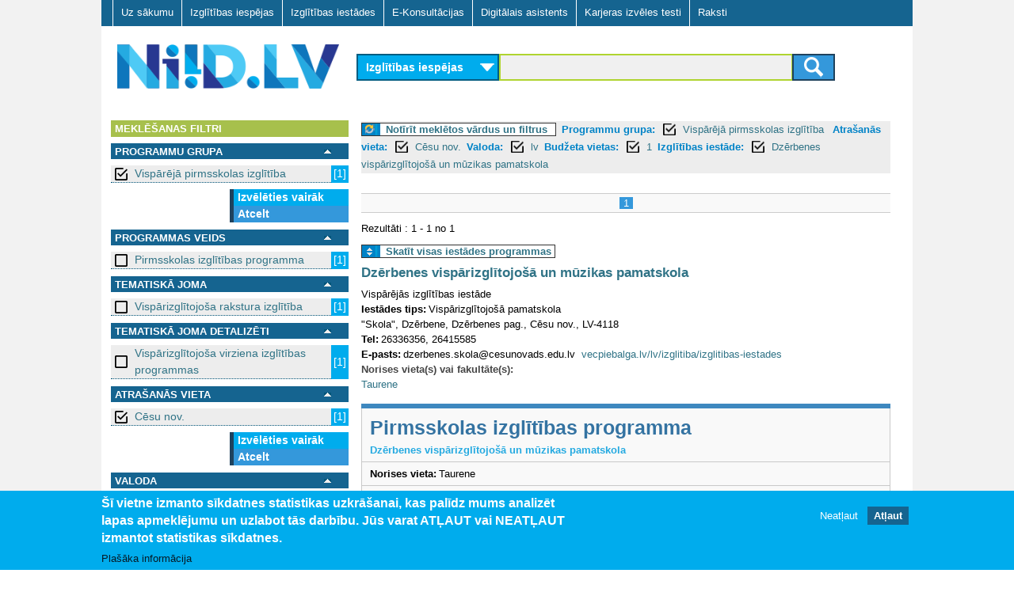

--- FILE ---
content_type: text/html; charset=utf-8
request_url: https://niid.lv/niid_search/provider/Dz%C4%93rbenes%20visp%C4%81rizgl%C4%ABtojo%C5%A1%C4%81%20un%20m%C5%ABzikas%20pamatskola?qy=&tg=&level_1=1&location=C%C4%93su%20nov.&budget=1&language=lv
body_size: 8362
content:
<!DOCTYPE html>
<!--[if lt IE 7]><html class="lt-ie9 lt-ie8 lt-ie7" lang="lv" dir="ltr"><![endif]-->
<!--[if IE 7]><html class="lt-ie9 lt-ie8" lang="lv" dir="ltr"><![endif]-->
<!--[if IE 8]><html class="lt-ie9" lang="lv" dir="ltr"><![endif]-->
<!--[if gt IE 8]><!--><html lang="lv" dir="ltr" prefix="og: http://ogp.me/ns# content: http://purl.org/rss/1.0/modules/content/ dc: http://purl.org/dc/terms/ foaf: http://xmlns.com/foaf/0.1/ rdfs: http://www.w3.org/2000/01/rdf-schema# sioc: http://rdfs.org/sioc/ns# sioct: http://rdfs.org/sioc/types# skos: http://www.w3.org/2004/02/skos/core# xsd: http://www.w3.org/2001/XMLSchema#"><!--<![endif]-->
<head>
<meta charset="utf-8" />
<link href="https://www.niid.lv/sites/all/themes/adaptivetheme/at_subtheme/images/iphone-retina-120x120.png" rel="apple-touch-icon" sizes="120x120" />
<link href="https://www.niid.lv/sites/all/themes/adaptivetheme/at_subtheme/images/ipad-retina-152x152.png" rel="apple-touch-icon" sizes="152x152" />
<link href="https://www.niid.lv/sites/all/themes/adaptivetheme/at_subtheme/images/ipad-standard-76x76.png" rel="apple-touch-icon" sizes="76x76" />
<link href="https://www.niid.lv/sites/all/themes/adaptivetheme/at_subtheme/images/default-60x60.png" rel="apple-touch-icon" />
<link href="https://www.niid.lv/sites/all/themes/adaptivetheme/at_subtheme/images/default-60x60.png" rel="shortcut icon" />
<link rel="shortcut icon" href="https://www.niid.lv/sites/default/files/niid_favicon.ico" type="image/vnd.microsoft.icon" />
<meta name="viewport" content="width=device-width, initial-scale=1" />
<meta name="MobileOptimized" content="width" />
<meta name="HandheldFriendly" content="true" />
<meta name="apple-mobile-web-app-capable" content="yes" />
<meta name="generator" content="Drupal 7 (https://www.drupal.org)" />
<link rel="canonical" href="https://www.niid.lv/niid_search/provider/Dz%C4%93rbenes%20visp%C4%81rizgl%C4%ABtojo%C5%A1%C4%81%20un%20m%C5%ABzikas%20pamatskola" />
<link rel="shortlink" href="https://www.niid.lv/niid_search/provider/Dz%C4%93rbenes%20visp%C4%81rizgl%C4%ABtojo%C5%A1%C4%81%20un%20m%C5%ABzikas%20pamatskola" />
<title>NIID.LV | Nacionālā izglītības iespēju datubāze</title>
<style type="text/css" media="all">
@import url("https://www.niid.lv/modules/system/system.messages.css?t999ak");
</style>
<style type="text/css" media="all">
@import url("https://www.niid.lv/sites/all/modules/jquery_update/replace/ui/themes/base/minified/jquery.ui.core.min.css?t999ak");
@import url("https://www.niid.lv/sites/all/modules/jquery_update/replace/ui/themes/base/minified/jquery.ui.theme.min.css?t999ak");
@import url("https://www.niid.lv/sites/all/modules/jquery_update/replace/ui/themes/base/minified/jquery.ui.accordion.min.css?t999ak");
</style>
<style type="text/css" media="all">
@import url("https://www.niid.lv/modules/comment/comment.css?t999ak");
@import url("https://www.niid.lv/modules/field/theme/field.css?t999ak");
@import url("https://www.niid.lv/sites/all/modules/fitvids/fitvids.css?t999ak");
@import url("https://www.niid.lv/modules/node/node.css?t999ak");
</style>
<style type="text/css" media="screen">
@import url("https://www.niid.lv/sites/all/modules/responsive_table_filter/css/responsive-table-filter.css?t999ak");
</style>
<style type="text/css" media="all">
@import url("https://www.niid.lv/modules/search/search.css?t999ak");
@import url("https://www.niid.lv/modules/user/user.css?t999ak");
@import url("https://www.niid.lv/sites/all/modules/views/css/views.css?t999ak");
@import url("https://www.niid.lv/sites/all/modules/ckeditor/css/ckeditor.css?t999ak");
</style>
<style type="text/css" media="all">
@import url("https://www.niid.lv/sites/all/modules/cpsefaq/resources/cpsefaq-style.css?t999ak");
@import url("https://www.niid.lv/sites/all/modules/accordion_blocks/accordion_init.css?t999ak");
@import url("https://www.niid.lv/sites/all/modules/ctools/css/ctools.css?t999ak");
@import url("https://www.niid.lv/sites/all/modules/need_search/files/styles.css?t999ak");
@import url("https://www.niid.lv/sites/all/modules/panels/css/panels.css?t999ak");
@import url("https://www.niid.lv/sites/all/modules/eu_cookie_compliance/css/eu_cookie_compliance.css?t999ak");
@import url("https://www.niid.lv/sites/all/modules/addtoany/addtoany.css?t999ak");
@import url("https://www.niid.lv/sites/all/libraries/superfish/css/superfish.css?t999ak");
@import url("https://www.niid.lv/sites/all/libraries/superfish/css/superfish-smallscreen.css?t999ak");
@import url("https://www.niid.lv/sites/all/libraries/superfish/style/default.css?t999ak");
@import url("https://www.niid.lv/sites/default/files/ctools/css/8695a9d3e23511e74e4cde79b7ae1666.css?t999ak");
</style>
<style type="text/css" media="screen">
@import url("https://www.niid.lv/sites/all/themes/adaptivetheme/at_core/css/at.layout.css?t999ak");
@import url("https://www.niid.lv/sites/all/themes/adaptivetheme/at_subtheme/css/global.base.css?t999ak");
@import url("https://www.niid.lv/sites/all/themes/adaptivetheme/at_subtheme/css/global.styles.css?t999ak");
@import url("https://www.niid.lv/sites/all/themes/adaptivetheme/at_subtheme/css/global_custom.css?t999ak");
@import url("https://www.niid.lv/sites/all/themes/adaptivetheme/at_subtheme/css/layout_base.css?t999ak");
@import url("https://www.niid.lv/sites/all/themes/adaptivetheme/at_subtheme/css/layout_cp_search.css?t999ak");
@import url("https://www.niid.lv/sites/all/themes/adaptivetheme/at_subtheme/css/layout_dev_niid.css?t999ak");
@import url("https://www.niid.lv/sites/all/themes/adaptivetheme/at_subtheme/css/layout_panels.css?t999ak");
@import url("https://www.niid.lv/sites/all/themes/adaptivetheme/at_subtheme/css/layout_target_gr.css?t999ak");
@import url("https://www.niid.lv/sites/all/themes/adaptivetheme/at_subtheme/css/layout_views.css?t999ak");
@import url("https://www.niid.lv/sites/all/themes/adaptivetheme/at_subtheme/css/layout_content.css?t999ak");
@import url("https://www.niid.lv/sites/all/themes/adaptivetheme/at_subtheme/css/layout_forms.css?t999ak");
@import url("https://www.niid.lv/sites/default/files/adaptivetheme/adaptivetheme_subtheme_files/adaptivetheme_subtheme.default.layout.css?t999ak");
</style>
<link type="text/css" rel="stylesheet" href="https://www.niid.lv/sites/default/files/adaptivetheme/adaptivetheme_subtheme_files/adaptivetheme_subtheme.responsive.layout.css?t999ak" media="only screen" />
<style type="text/css" media="screen">
@import url("https://www.niid.lv/sites/default/files/adaptivetheme/adaptivetheme_subtheme_files/adaptivetheme_subtheme.fonts.css?t999ak");
</style>
<link type="text/css" rel="stylesheet" href="https://www.niid.lv/sites/all/themes/adaptivetheme/at_subtheme/css/responsive.custom.css?t999ak" media="only screen" />
<link type="text/css" rel="stylesheet" href="https://www.niid.lv/sites/all/themes/adaptivetheme/at_subtheme/css/responsive.smalltouch.portrait.css?t999ak" media="only screen and (max-width:320px)" />
<link type="text/css" rel="stylesheet" href="https://www.niid.lv/sites/all/themes/adaptivetheme/at_subtheme/css/responsive.smalltouch.landscape.css?t999ak" media="only screen and (min-width:321px) and (max-width:620px)" />
<link type="text/css" rel="stylesheet" href="https://www.niid.lv/sites/all/themes/adaptivetheme/at_subtheme/css/responsive.tablet.portrait.css?t999ak" media="only screen and (min-width:620px) and (max-width:855px)" />
<link type="text/css" rel="stylesheet" href="https://www.niid.lv/sites/all/themes/adaptivetheme/at_subtheme/css/responsive.tablet.landscape.css?t999ak" media="only screen and (min-width:856px) and (max-width:1023px)" />
<link type="text/css" rel="stylesheet" href="https://www.niid.lv/sites/all/themes/adaptivetheme/at_subtheme/css/responsive.desktop.css?t999ak" media="only screen and (min-width:1024px)" />
<script type="text/javascript" src="https://www.niid.lv/sites/default/files/js/js_8_Cu4JywiCRGjMbcydOQpFQ4ih9Gs-1D5YYSFyDFKo4.js"></script>
<script type="text/javascript" src="https://www.niid.lv/sites/default/files/js/js_abhoolFF1wZ0f1S2A3yhl0SO_cBD0Q-9cyr3y1AMbdg.js"></script>
<script type="text/javascript" src="https://www.niid.lv/sites/default/files/js/js_4XoprYNuneMmu8w6_ggpgZ-jXphnBnDBA4RKX7ecs6Y.js"></script>
<script type="text/javascript" src="https://www.niid.lv/sites/default/files/js/js_79xb-OHyCUDpaihwqqE-RPIHARJwmh2yJrd1VCJo8Os.js"></script>
<script type="text/javascript" src="https://www.niid.lv/sites/default/files/js/js_bOjt6zaGKW3Ql601Hup9iK7fIzn0qjAbJuy9e8DrGus.js"></script>
<script type="text/javascript">
<!--//--><![CDATA[//><!--
jQuery.extend(Drupal.settings, {"basePath":"\/","pathPrefix":"","setHasJsCookie":0,"ajaxPageState":{"theme":"adaptivetheme_subtheme","theme_token":"5dmOixZVjCBZNKaV_mrvFkEVqY01H0iuwMd_H4kG7GI","js":{"0":1,"1":1,"sites\/all\/modules\/eu_cookie_compliance\/js\/eu_cookie_compliance.js":1,"sites\/all\/modules\/jquery_update\/replace\/jquery\/1.7\/jquery.min.js":1,"misc\/jquery-extend-3.4.0.js":1,"misc\/jquery-html-prefilter-3.5.0-backport.js":1,"misc\/jquery.once.js":1,"misc\/drupal.js":1,"sites\/all\/libraries\/fitvids\/jquery.fitvids.js":1,"sites\/all\/modules\/jquery_update\/replace\/ui\/ui\/minified\/jquery.ui.core.min.js":1,"sites\/all\/modules\/jquery_update\/replace\/ui\/ui\/minified\/jquery.ui.widget.min.js":1,"sites\/all\/modules\/jquery_update\/replace\/ui\/ui\/minified\/jquery.ui.accordion.min.js":1,"sites\/all\/modules\/jquery_update\/replace\/ui\/external\/jquery.cookie.js":1,"sites\/all\/modules\/admin_menu\/admin_devel\/admin_devel.js":1,"sites\/all\/modules\/fitvids\/fitvids.js":1,"public:\/\/languages\/lv_T9Ctnc6X8fSybDSpm8qRqMAVFd3A8_ZMJkWXDJ1LVls.js":1,"sites\/all\/modules\/accordion_blocks\/accordion_init.js":1,"sites\/all\/modules\/need_search\/files\/js\/jquery.expander.min.js":1,"sites\/all\/modules\/need_search\/files\/js\/script.js":1,"sites\/all\/modules\/need_search\/files\/js\/scroller.js":1,"sites\/all\/modules\/need_search\/files\/js\/niid_search.js":1,"sites\/all\/libraries\/superfish\/jquery.hoverIntent.minified.js":1,"sites\/all\/libraries\/superfish\/sfsmallscreen.js":1,"sites\/all\/libraries\/superfish\/supposition.js":1,"sites\/all\/libraries\/superfish\/superfish.js":1,"sites\/all\/libraries\/superfish\/supersubs.js":1,"sites\/all\/modules\/superfish\/superfish.js":1,"sites\/all\/themes\/adaptivetheme\/at_core\/scripts\/scalefix.js":1},"css":{"modules\/system\/system.messages.css":1,"misc\/ui\/jquery.ui.core.css":1,"misc\/ui\/jquery.ui.theme.css":1,"misc\/ui\/jquery.ui.accordion.css":1,"modules\/comment\/comment.css":1,"modules\/field\/theme\/field.css":1,"sites\/all\/modules\/fitvids\/fitvids.css":1,"modules\/node\/node.css":1,"sites\/all\/modules\/responsive_table_filter\/css\/responsive-table-filter.css":1,"modules\/search\/search.css":1,"modules\/user\/user.css":1,"sites\/all\/modules\/views\/css\/views.css":1,"sites\/all\/modules\/ckeditor\/css\/ckeditor.css":1,"sites\/all\/modules\/cpsefaq\/resources\/cpsefaq-style.css":1,"sites\/all\/modules\/accordion_blocks\/accordion_init.css":1,"sites\/all\/modules\/ctools\/css\/ctools.css":1,"sites\/all\/modules\/need_search\/files\/styles.css":1,"sites\/all\/modules\/panels\/css\/panels.css":1,"sites\/all\/modules\/eu_cookie_compliance\/css\/eu_cookie_compliance.css":1,"sites\/all\/modules\/addtoany\/addtoany.css":1,"sites\/all\/libraries\/superfish\/css\/superfish.css":1,"sites\/all\/libraries\/superfish\/css\/superfish-smallscreen.css":1,"sites\/all\/libraries\/superfish\/style\/default.css":1,"public:\/\/ctools\/css\/8695a9d3e23511e74e4cde79b7ae1666.css":1,"sites\/all\/themes\/adaptivetheme\/at_core\/css\/at.layout.css":1,"sites\/all\/themes\/adaptivetheme\/at_subtheme\/css\/global.base.css":1,"sites\/all\/themes\/adaptivetheme\/at_subtheme\/css\/global.styles.css":1,"sites\/all\/themes\/adaptivetheme\/at_subtheme\/css\/global_custom.css":1,"sites\/all\/themes\/adaptivetheme\/at_subtheme\/css\/layout_base.css":1,"sites\/all\/themes\/adaptivetheme\/at_subtheme\/css\/layout_cp_search.css":1,"sites\/all\/themes\/adaptivetheme\/at_subtheme\/css\/layout_dev_niid.css":1,"sites\/all\/themes\/adaptivetheme\/at_subtheme\/css\/layout_panels.css":1,"sites\/all\/themes\/adaptivetheme\/at_subtheme\/css\/layout_target_gr.css":1,"sites\/all\/themes\/adaptivetheme\/at_subtheme\/css\/layout_views.css":1,"sites\/all\/themes\/adaptivetheme\/at_subtheme\/css\/layout_views_input.css":1,"sites\/all\/themes\/adaptivetheme\/at_subtheme\/css\/layout_content.css":1,"sites\/all\/themes\/adaptivetheme\/at_subtheme\/css\/layout_forms.css":1,"public:\/\/adaptivetheme\/adaptivetheme_subtheme_files\/adaptivetheme_subtheme.default.layout.css":1,"public:\/\/adaptivetheme\/adaptivetheme_subtheme_files\/adaptivetheme_subtheme.responsive.layout.css":1,"public:\/\/adaptivetheme\/adaptivetheme_subtheme_files\/adaptivetheme_subtheme.fonts.css":1,"sites\/all\/themes\/adaptivetheme\/at_subtheme\/css\/responsive.custom.css":1,"sites\/all\/themes\/adaptivetheme\/at_subtheme\/css\/responsive.smalltouch.portrait.css":1,"sites\/all\/themes\/adaptivetheme\/at_subtheme\/css\/responsive.smalltouch.landscape.css":1,"sites\/all\/themes\/adaptivetheme\/at_subtheme\/css\/responsive.tablet.portrait.css":1,"sites\/all\/themes\/adaptivetheme\/at_subtheme\/css\/responsive.tablet.landscape.css":1,"sites\/all\/themes\/adaptivetheme\/at_subtheme\/css\/responsive.desktop.css":1}},"niid-search-popup-style":{"modalOptions":{"opacity":0.8,"background-color":"#084b57"},"closeText":"","loadingText":"","animation":"fadeIn","animationSpeed":"slow"},"eu_cookie_compliance":{"cookie_policy_version":"1.0.0","popup_enabled":1,"popup_agreed_enabled":0,"popup_hide_agreed":0,"popup_clicking_confirmation":false,"popup_scrolling_confirmation":false,"popup_html_info":"\u003Cdiv class=\u0022eu-cookie-compliance-banner eu-cookie-compliance-banner-info eu-cookie-compliance-banner--opt-out\u0022\u003E\n  \u003Cdiv class=\u0022popup-content info\u0022\u003E\n    \u003Cdiv id=\u0022popup-text\u0022\u003E\n      \u003Ch2\u003E\u0160\u012b vietne izmanto s\u012bkdatnes statistikas uzkr\u0101\u0161anai, kas pal\u012bdz mums analiz\u0113t lapas apmekl\u0113jumu un uzlabot t\u0101s darb\u012bbu.\u00a0J\u016bs varat AT\u013bAUT vai NEAT\u013bAUT izmantot statistikas s\u012bkdatnes.\u003C\/h2\u003E\n              \u003Cbutton type=\u0022button\u0022 class=\u0022find-more-button eu-cookie-compliance-more-button\u0022\u003EPla\u0161\u0101ka inform\u0101cija\u003C\/button\u003E\n          \u003C\/div\u003E\n    \n    \u003Cdiv id=\u0022popup-buttons\u0022 class=\u0022\u0022\u003E\n      \u003Cbutton type=\u0022button\u0022 class=\u0022decline-button eu-cookie-compliance-secondary-button\u0022\u003ENeat\u013caut\u003C\/button\u003E\n              \u003Cbutton type=\u0022button\u0022 class=\u0022agree-button eu-cookie-compliance-default-button\u0022 \u003EAt\u013caut\u003C\/button\u003E\n          \u003C\/div\u003E\n  \u003C\/div\u003E\n\u003C\/div\u003E","use_mobile_message":false,"mobile_popup_html_info":"\u003Cdiv class=\u0022eu-cookie-compliance-banner eu-cookie-compliance-banner-info eu-cookie-compliance-banner--opt-out\u0022\u003E\n  \u003Cdiv class=\u0022popup-content info\u0022\u003E\n    \u003Cdiv id=\u0022popup-text\u0022\u003E\n                    \u003Cbutton type=\u0022button\u0022 class=\u0022find-more-button eu-cookie-compliance-more-button\u0022\u003EPla\u0161\u0101ka inform\u0101cija\u003C\/button\u003E\n          \u003C\/div\u003E\n    \n    \u003Cdiv id=\u0022popup-buttons\u0022 class=\u0022\u0022\u003E\n      \u003Cbutton type=\u0022button\u0022 class=\u0022decline-button eu-cookie-compliance-secondary-button\u0022\u003ENeat\u013caut\u003C\/button\u003E\n              \u003Cbutton type=\u0022button\u0022 class=\u0022agree-button eu-cookie-compliance-default-button\u0022 \u003EAt\u013caut\u003C\/button\u003E\n          \u003C\/div\u003E\n  \u003C\/div\u003E\n\u003C\/div\u003E\n","mobile_breakpoint":"768","popup_html_agreed":"\u003Cdiv\u003E\n  \u003Cdiv class=\u0022popup-content agreed\u0022\u003E\n    \u003Cdiv id=\u0022popup-text\u0022\u003E\n      \u003Ch2\u003EPaldies, ka piekr\u012btat s\u012bkfailu izmanto\u0161anai\u003C\/h2\u003E\n\u003Cp\u003EVarat aizv\u0113rt \u0161o zi\u0146u vai uzzin\u0101t vair\u0101k par to, k\u0101 m\u0113s izmantojam s\u012bkfailus.\u003C\/p\u003E\n    \u003C\/div\u003E\n    \u003Cdiv id=\u0022popup-buttons\u0022\u003E\n      \u003Cbutton type=\u0022button\u0022 class=\u0022hide-popup-button eu-cookie-compliance-hide-button\u0022\u003EAizv\u0113rt\u003C\/button\u003E\n              \u003Cbutton type=\u0022button\u0022 class=\u0022find-more-button eu-cookie-compliance-more-button-thank-you\u0022 \u003EUzzin\u0101t vair\u0101k\u003C\/button\u003E\n          \u003C\/div\u003E\n  \u003C\/div\u003E\n\u003C\/div\u003E","popup_use_bare_css":false,"popup_height":"auto","popup_width":"100%","popup_delay":1000,"popup_link":"\/sikfailu-izmantosana","popup_link_new_window":1,"popup_position":null,"fixed_top_position":1,"popup_language":"lv","store_consent":false,"better_support_for_screen_readers":0,"reload_page":0,"domain":"","domain_all_sites":0,"popup_eu_only_js":0,"cookie_lifetime":"100","cookie_session":false,"disagree_do_not_show_popup":0,"method":"opt_out","allowed_cookies":"","withdraw_markup":"\u003Cbutton type=\u0022button\u0022 class=\u0022eu-cookie-withdraw-tab\u0022\u003EPrivacy settings\u003C\/button\u003E\n\u003Cdiv class=\u0022eu-cookie-withdraw-banner\u0022\u003E\n  \u003Cdiv class=\u0022popup-content info\u0022\u003E\n    \u003Cdiv id=\u0022popup-text\u0022\u003E\n      \u003Ch2\u003EWe use cookies on this site to enhance your user experience\u003C\/h2\u003E\n\u003Cp\u003EYou have given your consent for us to set cookies.\u003C\/p\u003E\n    \u003C\/div\u003E\n    \u003Cdiv id=\u0022popup-buttons\u0022\u003E\n      \u003Cbutton type=\u0022button\u0022 class=\u0022eu-cookie-withdraw-button\u0022\u003EWithdraw consent\u003C\/button\u003E\n    \u003C\/div\u003E\n  \u003C\/div\u003E\n\u003C\/div\u003E\n","withdraw_enabled":false,"withdraw_button_on_info_popup":0,"cookie_categories":[],"cookie_categories_details":[],"enable_save_preferences_button":1,"cookie_name":"","containing_element":"body","automatic_cookies_removal":1},"fitvids":{"custom_domains":[],"selectors":["body"],"simplifymarkup":true},"urlIsAjaxTrusted":{"\/search\/node":true},"superfish":{"1":{"id":"1","sf":{"animation":{"opacity":"show","height":"show"},"speed":"fast"},"plugins":{"smallscreen":{"mode":"window_width","breakpointUnit":"px","title":"Main menu"},"supposition":true,"supersubs":true}}},"adaptivetheme":{"adaptivetheme_subtheme":{"layout_settings":{"bigscreen":"two-sidebars-right","tablet_landscape":"two-sidebars-right","tablet_portrait":"one-col-vert","smalltouch_landscape":"one-col-stack","smalltouch_portrait":"one-col-stack"},"media_query_settings":{"bigscreen":"only screen and (min-width:1024px)","tablet_landscape":"only screen and (min-width:856px) and (max-width:1023px)","tablet_portrait":"only screen and (min-width:620px) and (max-width:855px)","smalltouch_landscape":"only screen and (min-width:321px) and (max-width:620px)","smalltouch_portrait":"only screen and (max-width:320px)"}}}});
//--><!]]>
</script>
<script type="text/javascript" src="https://www.niid.lv/gascripts/gascript.js"></script>
<!--[if lt IE 9]>
<script src="https://www.niid.lv/sites/all/themes/adaptivetheme/at_core/scripts/html5.js?t999ak"></script>
<![endif]-->
</head>
<body class="html not-front not-logged-in no-sidebars page-niid-search page-niid-search-provider page-niid-search-provider-dzērbenes-vispārizglītojošā-un-mūzikas-pamatskola i18n-lv site-name-hidden atr-7.x-3.x atv-7.x-3.4 lang-lv site-name-niidlv section-niid-search">
  <div id="skip-link" class="nocontent">
    <a href="#main-content" class="element-invisible element-focusable">Skip to main content</a>
  </div>
    <div id="page-wrapper">
  <div id="page" class="container page">
  
    <!-- #pre-header -->
            <div class="region region-pre-header"><div class="region-inner clearfix"><nav id="block-superfish-1" class="block block-superfish no-title odd first last block-count-1 block-region-pre-header block-1" ><div class="block-inner clearfix">  
  
  <div class="block-content content"><ul  id="superfish-1" class="menu sf-menu sf-main-menu sf-horizontal sf-style-default sf-total-items-7 sf-parent-items-0 sf-single-items-7"><li id="menu-2973-1" class="first odd sf-item-1 sf-depth-1 sf-no-children"><a href="/" title="" class="sf-depth-1"> Uz sākumu    </a></li><li id="menu-3825-1" class="middle even sf-item-2 sf-depth-1 sf-no-children"><a href="/niid_search?ct=&amp;qy=&amp;tg=" class="sf-depth-1">Izglītības iespējas</a></li><li id="menu-3826-1" class="middle odd sf-item-3 sf-depth-1 sf-no-children"><a href="/niid_search?qy=&amp;ct=&amp;tg=&amp;v=prov" class="sf-depth-1">Izglītības iestādes</a></li><li id="menu-3007-1" class="middle even sf-item-4 sf-depth-1 sf-no-children"><a href="/e-konsultacijas" id="ecs-menu-link" class="ecs-menu-link sf-depth-1">E-Konsultācijas</a></li><li id="menu-4406-1" class="middle odd sf-item-5 sf-depth-1 sf-no-children"><a href="/niid_search?tgsel=true" class="sf-depth-1">Digitālais asistents</a></li><li id="menu-5510-1" class="middle even sf-item-6 sf-depth-1 sf-no-children"><a href="https://testi.niid.lv/" class="sf-depth-1">Karjeras izvēles testi</a></li><li id="menu-4608-1" class="last odd sf-item-7 sf-depth-1 sf-no-children"><a href="/raksti" class="sf-depth-1">Raksti</a></li></ul></div>
  </div></nav></div></div>
    <header id="header" class="clearfix" role="banner">

              <!-- !Branding -->
        <div id="branding" class="branding-elements clearfix">

                      <div id="logo">
              <a href="/"><img class="site-logo" typeof="foaf:Image" src="https://www.niid.lv/sites/all/themes/adaptivetheme/at_subtheme/logo.png" alt="NIID.LV" /></a>            </div>
          
                      <!-- !Site name and Slogan -->
            <div class="element-invisible h-group" id="name-and-slogan">

                              <h1 class="element-invisible" id="site-name"><a href="/" title="Home page">NIID.LV</a></h1>
              
              
            </div>
          
        </div>
      
      <!-- !Header Region -->
      <div class="region region-header"><div class="region-inner clearfix"><div id="block-niid-search-main" class="block block-niid-search no-title odd first last block-count-2 block-region-header block-main" ><div class="block-inner clearfix">  
  
  <div class="block-content content"><div id="form_wr_sbl">
  <form id="cnt-c04-frm" method="get" action="/niid_search">
    <!-- content type selector -->
    <select id="fp_dd_selector" name="ct">    	
    	<option value="los" selected="selected">Izglītības iespējas</option>
    	<option value="ecs" >E-konsultācijas</option>
    </select>
    
    <!-- level selector -->
    
    <!-- <select name="level_1">
      <option value="">Visas programmas</option><option value="10">Vispārējā pamatizglītība</option><option value="11">Vispārējā vidējā izglītība</option><option value="2">Profesionālās ievirzes izglītība</option><option value="3">Sagatavošanās un ievirzes kursi bērniem un jauniešiem</option><option value="4">Profesionālā izglītība pēc pamatizglītības</option><option value="5">Profesionālās kvalifikācijas ieguve</option><option value="6">Profesionālā pilnveide un kursi</option><option value="7">Augstākā izglītība - pamatstudijas</option><option value="8">Augstākā izglītība - augstākā līmeņa studijas</option><option value="9">Augstākā izglītība - doktorantūra</option>    </select>-->
    
    <!-- query selector -->
    
	
	
	<div id="input_submit_wr">
	<section>
 
	<input type="hidden" name="ct" id="ct_value_field" />
    <input type="text" name="qy" value = ""/>
    <input type="hidden" name="tg" value = ""/>
    	
	<input type="hidden" name="level_1" value="1"/><input type="hidden" name="location" value="Cēsu nov."/><input type="hidden" name="language" value="lv"/><input type="hidden" name="budget" value="1"/>
 

    <!-- submit button -->
    <button class="btn btn-niidsearch" type="submit">
		<span class="ic-search"></span>
	</button>
	

	</section>
	
	  </div>
  </form>
</div>

</div>
  </div></div></div></div>
    </header>

    <!-- !Navigation -->
            
    <!-- !Breadcrumbs -->
    
    <!-- !Messages and Help -->
        
    <!-- !Leaderboard Region -->
       

   <!-- !Secondary Content Region -->
    
    <div id="columns" class="columns clearfix">
      <main id="content-column" class="content-column" role="main">
        <div class="content-inner">

          <!-- !Highlighted region -->
          
          <section id="main-content">
		  
		  <div class="main-content-inner">

            
            <!-- !Main Content Header -->
                          <header id="main-content-header" class="clearfix">

                                  <h1 id="page-title">
                    Izglītības iestāde                  </h1>
                
                
              </header>
            
            <!-- !Main Content -->
                          <div id="content" class="region">
                
<div id="search-page-wr">

	




<div class="st-sidebar st-bar-block st-collapse st-card st-animate-opacity st-sb-width" style="" id="RSidebar">
  <button class="st-bar-item st-button st-sticky-1 st-large st-hide-large" onclick="st_close()">&#9776;&nbsp;&nbsp;Aizvērt filtrus</button>

  
  
  
<div id="search-page-sidebar-left">

   <div id="ns-f-filters" class="ns-f expanded">
      <div class="ns-fn">
        Meklēšanas filtri      </div>
	  
	     </div> 

<div id="srch_fltr" >



<div>
    

  
  
  	<!-- niid search filter dialog -->
<div id="ns-fdw-sliding" style="display: none">
  <div class="ns-dia">
    <!-- dialog body -->
    <div>
      <div id="ns-fd-body"></div>
    </div>
  </div>
</div>
  
  

  
  
  
  
  <div id="ns-f-level_1" class="ns-f expanded">
     <div class="ns-fn">
      
	  <div class="ns-fn-label">
	  Programmu grupa </div>
      <a href="#" onclick="toggleFilter(this); return false;"><img src="/sites/all/modules/need_search/files/images/transp.gif"></img></a>
    </div>
    <div class="ns-fa">
            <div class="ns-fi">
      <a href="/niid_search/provider/Dz%C4%93rbenes%20visp%C4%81rizgl%C4%ABtojo%C5%A1%C4%81%20un%20m%C5%ABzikas%20pamatskola?qy=&amp;tg=&amp;location=C%C4%93su%20nov.&amp;language=lv&amp;budget=1" class="box_on active">Vispārējā pirmsskolas izglītība </a><span>[1]</span>      </div>
          <div class="ns-fm">
     
      <a class="cmore" href="javascript:;" onclick="scrollWin()">Izvēlēties vairāk</a>
    <a href="/niid_search/provider/Dz%C4%93rbenes%20visp%C4%81rizgl%C4%ABtojo%C5%A1%C4%81%20un%20m%C5%ABzikas%20pamatskola?qy=&amp;tg=&amp;location=C%C4%93su%20nov.&amp;language=lv&amp;budget=1" class="active">Atcelt</a>  
    </div>
    </div>
  </div>
    

  
  
  	<!-- niid search filter dialog -->
<div id="ns-fdw-sliding" style="display: none">
  <div class="ns-dia">
    <!-- dialog body -->
    <div>
      <div id="ns-fd-body"></div>
    </div>
  </div>
</div>
  
  

  
  
  
  
  <div id="ns-f-level_2" class="ns-f expanded">
     <div class="ns-fn">
      
	  <div class="ns-fn-label">
	  Programmas veids </div>
      <a href="#" onclick="toggleFilter(this); return false;"><img src="/sites/all/modules/need_search/files/images/transp.gif"></img></a>
    </div>
    <div class="ns-fa">
            <div class="ns-fi">
      <a href="/niid_search/provider/Dz%C4%93rbenes%20visp%C4%81rizgl%C4%ABtojo%C5%A1%C4%81%20un%20m%C5%ABzikas%20pamatskola?qy=&amp;tg=&amp;level_1=1&amp;location=C%C4%93su%20nov.&amp;language=lv&amp;budget=1&amp;level_2=102" class="box_off active">Pirmsskolas izglītības programma  </a><span>[1]</span>      </div>
          <div class="ns-fm">
      
    </div>
    </div>
  </div>
    

  
  
  	<!-- niid search filter dialog -->
<div id="ns-fdw-sliding" style="display: none">
  <div class="ns-dia">
    <!-- dialog body -->
    <div>
      <div id="ns-fd-body"></div>
    </div>
  </div>
</div>
  
  

  
  
  
  
  <div id="ns-f-subject_1" class="ns-f expanded">
     <div class="ns-fn">
      
	  <div class="ns-fn-label">
	  Tematiskā joma </div>
      <a href="#" onclick="toggleFilter(this); return false;"><img src="/sites/all/modules/need_search/files/images/transp.gif"></img></a>
    </div>
    <div class="ns-fa">
            <div class="ns-fi">
      <a href="/niid_search/provider/Dz%C4%93rbenes%20visp%C4%81rizgl%C4%ABtojo%C5%A1%C4%81%20un%20m%C5%ABzikas%20pamatskola?qy=&amp;tg=&amp;level_1=1&amp;location=C%C4%93su%20nov.&amp;language=lv&amp;budget=1&amp;subject_1=1" class="box_off active">Vispārizglītojoša rakstura izglītība </a><span>[1]</span>      </div>
          <div class="ns-fm">
      
    </div>
    </div>
  </div>
    

  
  
  	<!-- niid search filter dialog -->
<div id="ns-fdw-sliding" style="display: none">
  <div class="ns-dia">
    <!-- dialog body -->
    <div>
      <div id="ns-fd-body"></div>
    </div>
  </div>
</div>
  
  

  
  
  
  
  <div id="ns-f-subject_2" class="ns-f expanded">
     <div class="ns-fn">
      
	  <div class="ns-fn-label">
	  Tematiskā joma detalizēti  </div>
      <a href="#" onclick="toggleFilter(this); return false;"><img src="/sites/all/modules/need_search/files/images/transp.gif"></img></a>
    </div>
    <div class="ns-fa">
            <div class="ns-fi">
      <a href="/niid_search/provider/Dz%C4%93rbenes%20visp%C4%81rizgl%C4%ABtojo%C5%A1%C4%81%20un%20m%C5%ABzikas%20pamatskola?qy=&amp;tg=&amp;level_1=1&amp;location=C%C4%93su%20nov.&amp;language=lv&amp;budget=1&amp;subject_2=11" class="box_off active">Vispārizglītojoša virziena izglītības programmas </a><span>[1]</span>      </div>
          <div class="ns-fm">
      
    </div>
    </div>
  </div>
    

  
  
  	<!-- niid search filter dialog -->
<div id="ns-fdw-sliding" style="display: none">
  <div class="ns-dia">
    <!-- dialog body -->
    <div>
      <div id="ns-fd-body"></div>
    </div>
  </div>
</div>
  
  

  
  
  
  
  <div id="ns-f-location" class="ns-f expanded">
     <div class="ns-fn">
      
	  <div class="ns-fn-label">
	  Atrašanās vieta </div>
      <a href="#" onclick="toggleFilter(this); return false;"><img src="/sites/all/modules/need_search/files/images/transp.gif"></img></a>
    </div>
    <div class="ns-fa">
            <div class="ns-fi">
      <a href="/niid_search/provider/Dz%C4%93rbenes%20visp%C4%81rizgl%C4%ABtojo%C5%A1%C4%81%20un%20m%C5%ABzikas%20pamatskola?qy=&amp;tg=&amp;level_1=1&amp;language=lv&amp;budget=1" class="box_on active">Cēsu nov.</a><span>[1]</span>      </div>
          <div class="ns-fm">
     
      <a class="cmore" href="javascript:;" onclick="scrollWin()">Izvēlēties vairāk</a>
    <a href="/niid_search/provider/Dz%C4%93rbenes%20visp%C4%81rizgl%C4%ABtojo%C5%A1%C4%81%20un%20m%C5%ABzikas%20pamatskola?qy=&amp;tg=&amp;level_1=1&amp;language=lv&amp;budget=1" class="active">Atcelt</a>  
    </div>
    </div>
  </div>
    

  
  
  	<!-- niid search filter dialog -->
<div id="ns-fdw-sliding" style="display: none">
  <div class="ns-dia">
    <!-- dialog body -->
    <div>
      <div id="ns-fd-body"></div>
    </div>
  </div>
</div>
  
  

  
  
  
  
  <div id="ns-f-language" class="ns-f expanded">
     <div class="ns-fn">
      
	  <div class="ns-fn-label">
	  Valoda </div>
      <a href="#" onclick="toggleFilter(this); return false;"><img src="/sites/all/modules/need_search/files/images/transp.gif"></img></a>
    </div>
    <div class="ns-fa">
            <div class="ns-fi">
      <a href="/niid_search/provider/Dz%C4%93rbenes%20visp%C4%81rizgl%C4%ABtojo%C5%A1%C4%81%20un%20m%C5%ABzikas%20pamatskola?qy=&amp;tg=&amp;level_1=1&amp;location=C%C4%93su%20nov.&amp;budget=1" class="box_on active">lv</a><span>[1]</span>      </div>
          <div class="ns-fm">
     
      <a class="cmore" href="javascript:;" onclick="scrollWin()">Izvēlēties vairāk</a>
    <a href="/niid_search/provider/Dz%C4%93rbenes%20visp%C4%81rizgl%C4%ABtojo%C5%A1%C4%81%20un%20m%C5%ABzikas%20pamatskola?qy=&amp;tg=&amp;level_1=1&amp;location=C%C4%93su%20nov.&amp;budget=1" class="active">Atcelt</a>  
    </div>
    </div>
  </div>
    

  
  
  	<!-- niid search filter dialog -->
<div id="ns-fdw-sliding" style="display: none">
  <div class="ns-dia">
    <!-- dialog body -->
    <div>
      <div id="ns-fd-body"></div>
    </div>
  </div>
</div>
  
  

  
  
  
  
  <div id="ns-f-learningform" class="ns-f expanded">
     <div class="ns-fn">
      
	  <div class="ns-fn-label">
	  Izglītības ieguves forma <a href="/izglitibas_ieguves_forma" target="_blank"><img src="/sites/all/modules/need_search/files/images/help.png"/></a></div>
      <a href="#" onclick="toggleFilter(this); return false;"><img src="/sites/all/modules/need_search/files/images/transp.gif"></img></a>
    </div>
    <div class="ns-fa">
            <div class="ns-fi">
      <a href="/niid_search/provider/Dz%C4%93rbenes%20visp%C4%81rizgl%C4%ABtojo%C5%A1%C4%81%20un%20m%C5%ABzikas%20pamatskola?qy=&amp;tg=&amp;level_1=1&amp;location=C%C4%93su%20nov.&amp;language=lv&amp;budget=1&amp;learningform=Kl%C4%81tiene" class="box_off active">Klātiene</a><span>[1]</span>      </div>
          <div class="ns-fm">
      
    </div>
    </div>
  </div>
    

  
  
  	<!-- niid search filter dialog -->
<div id="ns-fdw-sliding" style="display: none">
  <div class="ns-dia">
    <!-- dialog body -->
    <div>
      <div id="ns-fd-body"></div>
    </div>
  </div>
</div>
  
  

  
  
  
  
  <div id="ns-f-budget" class="ns-f expanded">
     <div class="ns-fn">
      
	  <div class="ns-fn-label">
	  Budžeta vietas </div>
      <a href="#" onclick="toggleFilter(this); return false;"><img src="/sites/all/modules/need_search/files/images/transp.gif"></img></a>
    </div>
    <div class="ns-fa">
            <div class="ns-fi">
      <a href="/niid_search/provider/Dz%C4%93rbenes%20visp%C4%81rizgl%C4%ABtojo%C5%A1%C4%81%20un%20m%C5%ABzikas%20pamatskola?qy=&amp;tg=&amp;level_1=1&amp;location=C%C4%93su%20nov.&amp;language=lv" class="box_on active"></a><span>[1]</span>      </div>
          <div class="ns-fm">
     
      <a class="cmore" href="javascript:;" onclick="scrollWin()">Izvēlēties vairāk</a>
    <a href="/niid_search/provider/Dz%C4%93rbenes%20visp%C4%81rizgl%C4%ABtojo%C5%A1%C4%81%20un%20m%C5%ABzikas%20pamatskola?qy=&amp;tg=&amp;level_1=1&amp;location=C%C4%93su%20nov.&amp;language=lv" class="active">Atcelt</a>  
    </div>
    </div>
  </div>
    

  
  
  	<!-- niid search filter dialog -->
<div id="ns-fdw-sliding" style="display: none">
  <div class="ns-dia">
    <!-- dialog body -->
    <div>
      <div id="ns-fd-body"></div>
    </div>
  </div>
</div>
  
  

  
  
  
  
  <div id="ns-f-provider_type" class="ns-f expanded">
     <div class="ns-fn">
      
	  <div class="ns-fn-label">
	  Izglītotāja veids </div>
      <a href="#" onclick="toggleFilter(this); return false;"><img src="/sites/all/modules/need_search/files/images/transp.gif"></img></a>
    </div>
    <div class="ns-fa">
            <div class="ns-fi">
      <a href="/niid_search/provider/Dz%C4%93rbenes%20visp%C4%81rizgl%C4%ABtojo%C5%A1%C4%81%20un%20m%C5%ABzikas%20pamatskola?qy=&amp;tg=&amp;level_1=1&amp;location=C%C4%93su%20nov.&amp;language=lv&amp;budget=1&amp;provider_type=Visp%C4%81r%C4%93j%C4%81s%20izgl%C4%ABt%C4%ABbas%20iest%C4%81de" class="box_off active">Vispārējās izglītības iestāde</a><span>[1]</span>      </div>
          <div class="ns-fm">
      
    </div>
    </div>
  </div>
    
</div></div>
</div>  







</div>

<div class="st-main st-m-width" style="">
<div class="st-button-color st-sticky-2">
  <button class="st-button  st-button-color st-xlarge st-hide-large" onclick="st_open()">&#9776;&nbsp;&nbsp;Filtri</button>
  
</div>

<div class="st-container">

  
  



  


	
	

	
<div id="search-page-content" class="tg-true">
	
		<!-- Search box -->
					
					<div id="search-requests">
		<div class="query-reset"><a href="/niid_search">Notīrīt meklētos vārdus un filtrus</a></span></div><div class="sfor-filter-provider"><label>Programmu grupa:</label><span class="sfor-filter-value"><a href="/niid_search/provider/Dz%C4%93rbenes%20visp%C4%81rizgl%C4%ABtojo%C5%A1%C4%81%20un%20m%C5%ABzikas%20pamatskola?location=C%C4%93su%20nov.&amp;language=lv&amp;budget=1" class="box_on active">Vispārējā pirmsskolas izglītība </a></span></div><div class="sfor-filter-provider"><label>Atrašanās vieta:</label><span class="sfor-filter-value"><a href="/niid_search/provider/Dz%C4%93rbenes%20visp%C4%81rizgl%C4%ABtojo%C5%A1%C4%81%20un%20m%C5%ABzikas%20pamatskola?level_1=1&amp;language=lv&amp;budget=1" class="box_on active">Cēsu nov.</a></span></div><div class="sfor-filter-provider"><label>Valoda:</label><span class="sfor-filter-value"><a href="/niid_search/provider/Dz%C4%93rbenes%20visp%C4%81rizgl%C4%ABtojo%C5%A1%C4%81%20un%20m%C5%ABzikas%20pamatskola?level_1=1&amp;location=C%C4%93su%20nov.&amp;budget=1" class="box_on active">lv</a></span></div><div class="sfor-filter-provider"><label>Budžeta vietas:</label><span class="sfor-filter-value"><a href="/niid_search/provider/Dz%C4%93rbenes%20visp%C4%81rizgl%C4%ABtojo%C5%A1%C4%81%20un%20m%C5%ABzikas%20pamatskola?level_1=1&amp;location=C%C4%93su%20nov.&amp;language=lv" class="box_on active">1</a></span></div><div class="sfor-filter-provider"><label>Izglītības iestāde:</label><span class="sfor-filter-value"><a href="/niid_search?level_1=1&amp;location=C%C4%93su%20nov.&amp;language=lv&amp;budget=1" class="box_on">Dzērbenes vispārizglītojošā un mūzikas pamatskola</a></span></div>		
		</div>
		
				<div id="search-results-wr">	
	
		
			
<table class="page_list">
  <tr>
  	
            <td class="switch">
      
      <!-- Pages -->
      <div>
                
        <a href="/niid_search/provider/Dz%C4%93rbenes%20visp%C4%81rizgl%C4%ABtojo%C5%A1%C4%81%20un%20m%C5%ABzikas%20pamatskola?qy=&tg=&level_1=1&location=C%C4%93su%20nov.&language=lv&budget=1&page=1" class="active">1</a>
              </div>
    </td>
      </tr>
</table>
    <div id="page_list_info">
    Rezultāti : 1 - 1 no 1</div><div class="ns-link-allres"><a href="/niid_search/provider/Dz%C4%93rbenes%20visp%C4%81rizgl%C4%ABtojo%C5%A1%C4%81%20un%20m%C5%ABzikas%20pamatskola" class="active">Skatīt visas iestādes programmas</a></div><a name="Contacts"></a>
<div class="ns-prov">
	<div  class="lo_provider"><a href="/niid_search/provider/Dz%C4%93rbenes%20visp%C4%81rizgl%C4%ABtojo%C5%A1%C4%81%20un%20m%C5%ABzikas%20pamatskola?qy=&amp;tg=&amp;level_1=1&amp;location=C%C4%93su%20nov.&amp;language=lv&amp;budget=1" class="active">Dzērbenes vispārizglītojošā un mūzikas pamatskola</a></div><div  class="lo_type">Vispārējās izglītības iestāde</div><div ><span class="ns_label">Iestādes tips:</span>Vispārizglītojošā pamatskola</div><div >"Skola", Dzērbene, Dzērbenes pag., Cēsu nov., LV-4118</div><div ><span class="ns_label">Tel:</span>26336356, 26415585</div><div ><span class="ns_label">E-pasts:</span>dzerbenes.skola@cesunovads.edu.lv&nbsp;&nbsp;<a href="http://vecpiebalga.lv/lv/izglitiba/izglitibas-iestades" target="_blank">vecpiebalga.lv/lv/izglitiba/izglitibas-iestades</a></div></div>

<!-- program provider locations -->

<div class="prov-info_wr">
<div class="ns-prov-locs">
<div class="title">Norises vieta(s) vai fakultāte(s):</div><div  class="commasep "><a href="/niid_search/provider/Dz%C4%93rbenes%20visp%C4%81rizgl%C4%ABtojo%C5%A1%C4%81%20un%20m%C5%ABzikas%20pamatskola/Taurene%20-%20Dz%C4%93rbenes%20visp%C4%81rizgl%C4%ABtojo%C5%A1%C4%81%20un%20m%C5%ABzikas%20pamatskola?qy=&amp;tg=&amp;level_1=1&amp;location=C%C4%93su%20nov.&amp;language=lv&amp;budget=1">Taurene</a></div></div>
<div class="ns-prov-extralink">
</div>
  
  <div class="ns-prov-extra">
   </div>
</div><!-- search results -->
<table class="results_list">
  <tbody>
          <tr class="title">
        <td colspan="3">
                    <span class="lo_t"><a href="/niid_search/program/13836?qy=&amp;tg=&amp;level_1=1&amp;location=C%C4%93su%20nov.&amp;language=lv&amp;budget=1">Pirmsskolas izglītības programma</a></span><br/>                             
          <span class="lo_pro">Dzērbenes vispārizglītojošā un mūzikas pamatskola</span><br/>                    
        </td>
      </tr>
            <tr>
        <td>
                  <span class="lo_label">Norises vieta:</span>Taurene      </td>
      </tr>
            <tr>
        <td>
          <div class="lo_inportant">
		            </div>
		  <span class="lo_label">Programmas veids:</span>Pirmsskolas izglītības programma (programma ar kodu 01)        </td>
      </tr>
      <tr>
        <td>
        	<span class="lo_label">Valoda:</span>latviešu (LV)        </td>
      </tr>
      <tr>
        <td>
                    <span class="lo_label">Izglītības ieguves forma:</span>Klātiene                  </td>
      </tr>
      <tr>
        <td>
                              
        </td>
      </tr>
      <tr class="lo_spacing">
        <td></td>
      </tr>
        </tbody>
</table>
<table class="page_list">
  <tr>
  	
            <td class="switch">
      
      <!-- Pages -->
      <div>
                
        <a href="/niid_search/provider/Dz%C4%93rbenes%20visp%C4%81rizgl%C4%ABtojo%C5%A1%C4%81%20un%20m%C5%ABzikas%20pamatskola?qy=&tg=&level_1=1&location=C%C4%93su%20nov.&language=lv&budget=1&page=1" class="active">1</a>
              </div>
    </td>
      </tr>
</table>
    <div id="page_list_info">
    Rezultāti : 1 - 1 no 1</div>		
	</div>
</div>

</div>

</div>
   
</div>


              </div>
            			
			</div>

            <!-- !Feed Icons -->
            
            
          </section><!-- /end #main-content -->

          <!-- !Content Aside Region-->
          
        </div><!-- /end .content-inner -->
      </main><!-- /end #content-column -->

      <!-- !Sidebar Regions -->
            
    </div><!-- /end #columns -->

    <!-- !Tertiary Content Region -->
    
    <!-- !Footer -->
          <footer id="footer" class="clearfix" role="contentinfo">
        <div class="region region-footer"><div class="region-inner clearfix"><div id="block-block-26" class="block block-block footer_block no-title odd first last block-count-3 block-region-footer block-26" ><div class="block-inner clearfix">  
  
  <div class="block-content content"><div class="row">
<div class="column1">
<div class="center">
<p>SEKO MUMS</p>
<p><a href=" https://www.facebook.com/TavaiKarjerai" target="_blank"><img alt="facebook icon" class="facebook_icon" src="/sites/default/files/upload/site_logo/icons8-facebook-48.png" style="height:36px; width:36px" /> </a> <a href="https://x.com/TavaiKarjerai" target="_blank"> <img alt="twitter icon" class="twitter_icon" src="/sites/default/files/upload/site_logo/icons8-x-48_peleks.png" style="height:36px; width:36px" /> </a></p>
</div>
</div>
<div class="column2">
<div class="center">
<p>SAZINIES AR MUMS</p>
<p><a href="mailto:info@niid.lv">info@niid.lv</a></p>
</div>
</div>
<div class="column3">
<div class="center">
<p><img alt="VIAA Logo" class="logo" src="/sites/all/themes/adaptivetheme/at_subtheme/css/images/logo_viaa_lv.png" style="height:82px; width:172px" /></p>
</div>
</div>
</div>
<div class="row">
<p class="rtecenter">© 2025 Valsts izglītības attīstības aģentūra, publicētā satura visas tiesības aizsargātas.</p>
</div>
</div>
  </div></div></div></div>              </footer>
    
  </div>
</div>
  <script type="text/javascript">
<!--//--><![CDATA[//><!--
window.euCookieComplianceLoadScripts = function(category) {var scriptTag = document.createElement("script");scriptTag.src = "https:\/\/www.niid.lv\/gascripts\/gascript.js";document.body.appendChild(scriptTag);}
//--><!]]>
</script>
<script type="text/javascript">
<!--//--><![CDATA[//><!--
window.eu_cookie_compliance_cookie_name = "";
//--><!]]>
</script>
<script type="text/javascript" src="https://www.niid.lv/sites/default/files/js/js_lcej-wnhkuKN7X2sAkXYDMoQiGnYWSLvXW93M0RAg4Y.js"></script>
</body>
</html>
